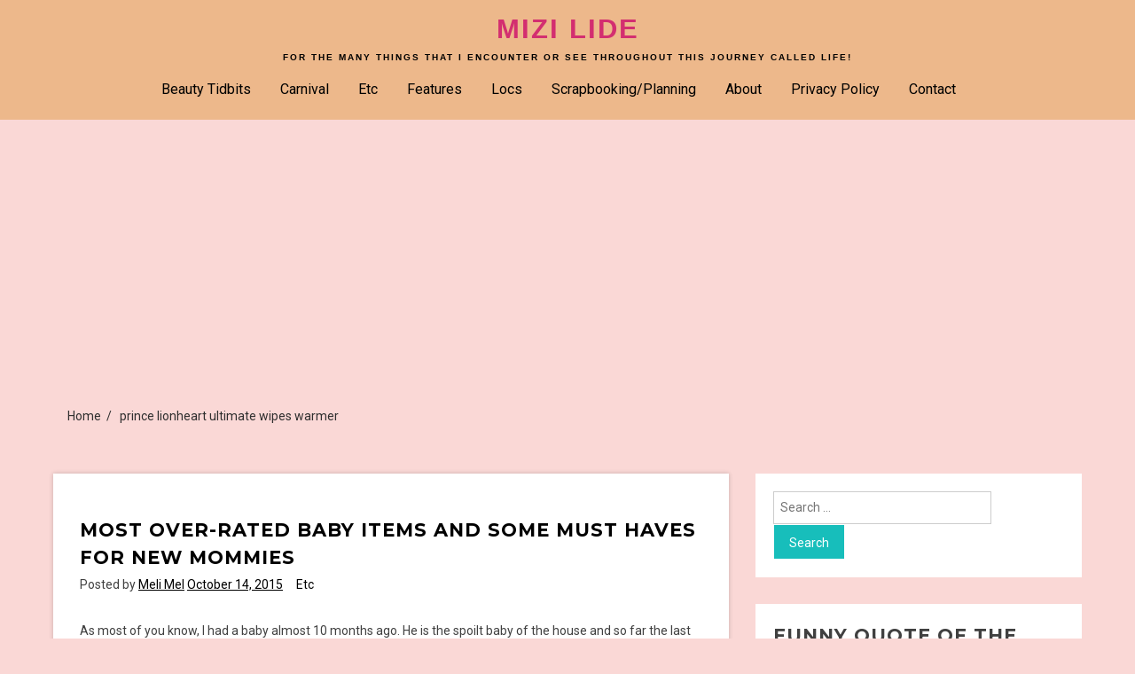

--- FILE ---
content_type: text/html; charset=UTF-8
request_url: https://mizilide.com/tag/prince-lionheart-ultimate-wipes-warmer/
body_size: 12993
content:
<!doctype html>
<html lang="en-US">
<head>
	<meta charset="UTF-8">
	<meta name="viewport" content="width=device-width, initial-scale=1">
	<link rel="profile" href="https://gmpg.org/xfn/11">

	<title>prince lionheart ultimate wipes warmer &#8211; Mizi Lide</title>
<meta name='robots' content='max-image-preview:large' />

<!-- Open Graph Meta Tags generated by Blog2Social 741 - https://www.blog2social.com -->
<meta property="og:title" content="Mizi Lide"/>
<meta property="og:description" content="For the many things that I encounter or see throughout this journey called life!"/>
<meta property="og:url" content="https://mizilide.com/tag/prince-lionheart-ultimate-wipes-warmer/"/>
<meta property="og:image" content="https://mizilide.files.wordpress.com/2015/10/wpid-wp-14447835421301.jpg?w=592"/>
<meta property="og:type" content="article"/>
<meta property="og:article:published_time" content="2015-10-14 18:13:47"/>
<meta property="og:article:modified_time" content="2015-10-14 18:13:47"/>
<meta property="og:article:tag" content="4moms"/>
<meta property="og:article:tag" content="baby brezza"/>
<meta property="og:article:tag" content="baby keuring"/>
<meta property="og:article:tag" content="diaper pails"/>
<meta property="og:article:tag" content="enfamil ready to feed bottles"/>
<meta property="og:article:tag" content="mama-roo"/>
<meta property="og:article:tag" content="munchkin arm &amp; hammer diaper pail"/>
<meta property="og:article:tag" content="prince lionheart ultimate wipes warmer"/>
<meta property="og:article:tag" content="Summer Infant Contoured Changing Pad"/>
<!-- Open Graph Meta Tags generated by Blog2Social 741 - https://www.blog2social.com -->

<!-- Twitter Card generated by Blog2Social 741 - https://www.blog2social.com -->
<meta name="twitter:card" content="summary">
<meta name="twitter:title" content="Mizi Lide"/>
<meta name="twitter:description" content="For the many things that I encounter or see throughout this journey called life!"/>
<meta name="twitter:image" content="https://mizilide.files.wordpress.com/2015/10/wpid-wp-14447835421301.jpg?w=592"/>
<!-- Twitter Card generated by Blog2Social 741 - https://www.blog2social.com -->
<link rel='dns-prefetch' href='//www.googletagmanager.com' />
<link rel='dns-prefetch' href='//netdna.bootstrapcdn.com' />
<link rel='dns-prefetch' href='//fonts.googleapis.com' />
<link rel='dns-prefetch' href='//pagead2.googlesyndication.com' />
<link rel="alternate" type="application/rss+xml" title="Mizi Lide &raquo; Feed" href="https://mizilide.com/feed/" />
<link rel="alternate" type="application/rss+xml" title="Mizi Lide &raquo; Comments Feed" href="https://mizilide.com/comments/feed/" />
<link rel="alternate" type="application/rss+xml" title="Mizi Lide &raquo; prince lionheart ultimate wipes warmer Tag Feed" href="https://mizilide.com/tag/prince-lionheart-ultimate-wipes-warmer/feed/" />
<script>
window._wpemojiSettings = {"baseUrl":"https:\/\/s.w.org\/images\/core\/emoji\/14.0.0\/72x72\/","ext":".png","svgUrl":"https:\/\/s.w.org\/images\/core\/emoji\/14.0.0\/svg\/","svgExt":".svg","source":{"concatemoji":"https:\/\/mizilide.com\/wp-includes\/js\/wp-emoji-release.min.js?ver=6.4.7"}};
/*! This file is auto-generated */
!function(i,n){var o,s,e;function c(e){try{var t={supportTests:e,timestamp:(new Date).valueOf()};sessionStorage.setItem(o,JSON.stringify(t))}catch(e){}}function p(e,t,n){e.clearRect(0,0,e.canvas.width,e.canvas.height),e.fillText(t,0,0);var t=new Uint32Array(e.getImageData(0,0,e.canvas.width,e.canvas.height).data),r=(e.clearRect(0,0,e.canvas.width,e.canvas.height),e.fillText(n,0,0),new Uint32Array(e.getImageData(0,0,e.canvas.width,e.canvas.height).data));return t.every(function(e,t){return e===r[t]})}function u(e,t,n){switch(t){case"flag":return n(e,"\ud83c\udff3\ufe0f\u200d\u26a7\ufe0f","\ud83c\udff3\ufe0f\u200b\u26a7\ufe0f")?!1:!n(e,"\ud83c\uddfa\ud83c\uddf3","\ud83c\uddfa\u200b\ud83c\uddf3")&&!n(e,"\ud83c\udff4\udb40\udc67\udb40\udc62\udb40\udc65\udb40\udc6e\udb40\udc67\udb40\udc7f","\ud83c\udff4\u200b\udb40\udc67\u200b\udb40\udc62\u200b\udb40\udc65\u200b\udb40\udc6e\u200b\udb40\udc67\u200b\udb40\udc7f");case"emoji":return!n(e,"\ud83e\udef1\ud83c\udffb\u200d\ud83e\udef2\ud83c\udfff","\ud83e\udef1\ud83c\udffb\u200b\ud83e\udef2\ud83c\udfff")}return!1}function f(e,t,n){var r="undefined"!=typeof WorkerGlobalScope&&self instanceof WorkerGlobalScope?new OffscreenCanvas(300,150):i.createElement("canvas"),a=r.getContext("2d",{willReadFrequently:!0}),o=(a.textBaseline="top",a.font="600 32px Arial",{});return e.forEach(function(e){o[e]=t(a,e,n)}),o}function t(e){var t=i.createElement("script");t.src=e,t.defer=!0,i.head.appendChild(t)}"undefined"!=typeof Promise&&(o="wpEmojiSettingsSupports",s=["flag","emoji"],n.supports={everything:!0,everythingExceptFlag:!0},e=new Promise(function(e){i.addEventListener("DOMContentLoaded",e,{once:!0})}),new Promise(function(t){var n=function(){try{var e=JSON.parse(sessionStorage.getItem(o));if("object"==typeof e&&"number"==typeof e.timestamp&&(new Date).valueOf()<e.timestamp+604800&&"object"==typeof e.supportTests)return e.supportTests}catch(e){}return null}();if(!n){if("undefined"!=typeof Worker&&"undefined"!=typeof OffscreenCanvas&&"undefined"!=typeof URL&&URL.createObjectURL&&"undefined"!=typeof Blob)try{var e="postMessage("+f.toString()+"("+[JSON.stringify(s),u.toString(),p.toString()].join(",")+"));",r=new Blob([e],{type:"text/javascript"}),a=new Worker(URL.createObjectURL(r),{name:"wpTestEmojiSupports"});return void(a.onmessage=function(e){c(n=e.data),a.terminate(),t(n)})}catch(e){}c(n=f(s,u,p))}t(n)}).then(function(e){for(var t in e)n.supports[t]=e[t],n.supports.everything=n.supports.everything&&n.supports[t],"flag"!==t&&(n.supports.everythingExceptFlag=n.supports.everythingExceptFlag&&n.supports[t]);n.supports.everythingExceptFlag=n.supports.everythingExceptFlag&&!n.supports.flag,n.DOMReady=!1,n.readyCallback=function(){n.DOMReady=!0}}).then(function(){return e}).then(function(){var e;n.supports.everything||(n.readyCallback(),(e=n.source||{}).concatemoji?t(e.concatemoji):e.wpemoji&&e.twemoji&&(t(e.twemoji),t(e.wpemoji)))}))}((window,document),window._wpemojiSettings);
</script>
<style id='wp-emoji-styles-inline-css'>

	img.wp-smiley, img.emoji {
		display: inline !important;
		border: none !important;
		box-shadow: none !important;
		height: 1em !important;
		width: 1em !important;
		margin: 0 0.07em !important;
		vertical-align: -0.1em !important;
		background: none !important;
		padding: 0 !important;
	}
</style>
<link rel='stylesheet' id='wp-block-library-css' href='https://mizilide.com/wp-includes/css/dist/block-library/style.min.css?ver=6.4.7' media='all' />
<style id='classic-theme-styles-inline-css'>
/*! This file is auto-generated */
.wp-block-button__link{color:#fff;background-color:#32373c;border-radius:9999px;box-shadow:none;text-decoration:none;padding:calc(.667em + 2px) calc(1.333em + 2px);font-size:1.125em}.wp-block-file__button{background:#32373c;color:#fff;text-decoration:none}
</style>
<style id='global-styles-inline-css'>
body{--wp--preset--color--black: #000000;--wp--preset--color--cyan-bluish-gray: #abb8c3;--wp--preset--color--white: #ffffff;--wp--preset--color--pale-pink: #f78da7;--wp--preset--color--vivid-red: #cf2e2e;--wp--preset--color--luminous-vivid-orange: #ff6900;--wp--preset--color--luminous-vivid-amber: #fcb900;--wp--preset--color--light-green-cyan: #7bdcb5;--wp--preset--color--vivid-green-cyan: #00d084;--wp--preset--color--pale-cyan-blue: #8ed1fc;--wp--preset--color--vivid-cyan-blue: #0693e3;--wp--preset--color--vivid-purple: #9b51e0;--wp--preset--gradient--vivid-cyan-blue-to-vivid-purple: linear-gradient(135deg,rgba(6,147,227,1) 0%,rgb(155,81,224) 100%);--wp--preset--gradient--light-green-cyan-to-vivid-green-cyan: linear-gradient(135deg,rgb(122,220,180) 0%,rgb(0,208,130) 100%);--wp--preset--gradient--luminous-vivid-amber-to-luminous-vivid-orange: linear-gradient(135deg,rgba(252,185,0,1) 0%,rgba(255,105,0,1) 100%);--wp--preset--gradient--luminous-vivid-orange-to-vivid-red: linear-gradient(135deg,rgba(255,105,0,1) 0%,rgb(207,46,46) 100%);--wp--preset--gradient--very-light-gray-to-cyan-bluish-gray: linear-gradient(135deg,rgb(238,238,238) 0%,rgb(169,184,195) 100%);--wp--preset--gradient--cool-to-warm-spectrum: linear-gradient(135deg,rgb(74,234,220) 0%,rgb(151,120,209) 20%,rgb(207,42,186) 40%,rgb(238,44,130) 60%,rgb(251,105,98) 80%,rgb(254,248,76) 100%);--wp--preset--gradient--blush-light-purple: linear-gradient(135deg,rgb(255,206,236) 0%,rgb(152,150,240) 100%);--wp--preset--gradient--blush-bordeaux: linear-gradient(135deg,rgb(254,205,165) 0%,rgb(254,45,45) 50%,rgb(107,0,62) 100%);--wp--preset--gradient--luminous-dusk: linear-gradient(135deg,rgb(255,203,112) 0%,rgb(199,81,192) 50%,rgb(65,88,208) 100%);--wp--preset--gradient--pale-ocean: linear-gradient(135deg,rgb(255,245,203) 0%,rgb(182,227,212) 50%,rgb(51,167,181) 100%);--wp--preset--gradient--electric-grass: linear-gradient(135deg,rgb(202,248,128) 0%,rgb(113,206,126) 100%);--wp--preset--gradient--midnight: linear-gradient(135deg,rgb(2,3,129) 0%,rgb(40,116,252) 100%);--wp--preset--font-size--small: 13px;--wp--preset--font-size--medium: 20px;--wp--preset--font-size--large: 36px;--wp--preset--font-size--x-large: 42px;--wp--preset--spacing--20: 0.44rem;--wp--preset--spacing--30: 0.67rem;--wp--preset--spacing--40: 1rem;--wp--preset--spacing--50: 1.5rem;--wp--preset--spacing--60: 2.25rem;--wp--preset--spacing--70: 3.38rem;--wp--preset--spacing--80: 5.06rem;--wp--preset--shadow--natural: 6px 6px 9px rgba(0, 0, 0, 0.2);--wp--preset--shadow--deep: 12px 12px 50px rgba(0, 0, 0, 0.4);--wp--preset--shadow--sharp: 6px 6px 0px rgba(0, 0, 0, 0.2);--wp--preset--shadow--outlined: 6px 6px 0px -3px rgba(255, 255, 255, 1), 6px 6px rgba(0, 0, 0, 1);--wp--preset--shadow--crisp: 6px 6px 0px rgba(0, 0, 0, 1);}:where(.is-layout-flex){gap: 0.5em;}:where(.is-layout-grid){gap: 0.5em;}body .is-layout-flow > .alignleft{float: left;margin-inline-start: 0;margin-inline-end: 2em;}body .is-layout-flow > .alignright{float: right;margin-inline-start: 2em;margin-inline-end: 0;}body .is-layout-flow > .aligncenter{margin-left: auto !important;margin-right: auto !important;}body .is-layout-constrained > .alignleft{float: left;margin-inline-start: 0;margin-inline-end: 2em;}body .is-layout-constrained > .alignright{float: right;margin-inline-start: 2em;margin-inline-end: 0;}body .is-layout-constrained > .aligncenter{margin-left: auto !important;margin-right: auto !important;}body .is-layout-constrained > :where(:not(.alignleft):not(.alignright):not(.alignfull)){max-width: var(--wp--style--global--content-size);margin-left: auto !important;margin-right: auto !important;}body .is-layout-constrained > .alignwide{max-width: var(--wp--style--global--wide-size);}body .is-layout-flex{display: flex;}body .is-layout-flex{flex-wrap: wrap;align-items: center;}body .is-layout-flex > *{margin: 0;}body .is-layout-grid{display: grid;}body .is-layout-grid > *{margin: 0;}:where(.wp-block-columns.is-layout-flex){gap: 2em;}:where(.wp-block-columns.is-layout-grid){gap: 2em;}:where(.wp-block-post-template.is-layout-flex){gap: 1.25em;}:where(.wp-block-post-template.is-layout-grid){gap: 1.25em;}.has-black-color{color: var(--wp--preset--color--black) !important;}.has-cyan-bluish-gray-color{color: var(--wp--preset--color--cyan-bluish-gray) !important;}.has-white-color{color: var(--wp--preset--color--white) !important;}.has-pale-pink-color{color: var(--wp--preset--color--pale-pink) !important;}.has-vivid-red-color{color: var(--wp--preset--color--vivid-red) !important;}.has-luminous-vivid-orange-color{color: var(--wp--preset--color--luminous-vivid-orange) !important;}.has-luminous-vivid-amber-color{color: var(--wp--preset--color--luminous-vivid-amber) !important;}.has-light-green-cyan-color{color: var(--wp--preset--color--light-green-cyan) !important;}.has-vivid-green-cyan-color{color: var(--wp--preset--color--vivid-green-cyan) !important;}.has-pale-cyan-blue-color{color: var(--wp--preset--color--pale-cyan-blue) !important;}.has-vivid-cyan-blue-color{color: var(--wp--preset--color--vivid-cyan-blue) !important;}.has-vivid-purple-color{color: var(--wp--preset--color--vivid-purple) !important;}.has-black-background-color{background-color: var(--wp--preset--color--black) !important;}.has-cyan-bluish-gray-background-color{background-color: var(--wp--preset--color--cyan-bluish-gray) !important;}.has-white-background-color{background-color: var(--wp--preset--color--white) !important;}.has-pale-pink-background-color{background-color: var(--wp--preset--color--pale-pink) !important;}.has-vivid-red-background-color{background-color: var(--wp--preset--color--vivid-red) !important;}.has-luminous-vivid-orange-background-color{background-color: var(--wp--preset--color--luminous-vivid-orange) !important;}.has-luminous-vivid-amber-background-color{background-color: var(--wp--preset--color--luminous-vivid-amber) !important;}.has-light-green-cyan-background-color{background-color: var(--wp--preset--color--light-green-cyan) !important;}.has-vivid-green-cyan-background-color{background-color: var(--wp--preset--color--vivid-green-cyan) !important;}.has-pale-cyan-blue-background-color{background-color: var(--wp--preset--color--pale-cyan-blue) !important;}.has-vivid-cyan-blue-background-color{background-color: var(--wp--preset--color--vivid-cyan-blue) !important;}.has-vivid-purple-background-color{background-color: var(--wp--preset--color--vivid-purple) !important;}.has-black-border-color{border-color: var(--wp--preset--color--black) !important;}.has-cyan-bluish-gray-border-color{border-color: var(--wp--preset--color--cyan-bluish-gray) !important;}.has-white-border-color{border-color: var(--wp--preset--color--white) !important;}.has-pale-pink-border-color{border-color: var(--wp--preset--color--pale-pink) !important;}.has-vivid-red-border-color{border-color: var(--wp--preset--color--vivid-red) !important;}.has-luminous-vivid-orange-border-color{border-color: var(--wp--preset--color--luminous-vivid-orange) !important;}.has-luminous-vivid-amber-border-color{border-color: var(--wp--preset--color--luminous-vivid-amber) !important;}.has-light-green-cyan-border-color{border-color: var(--wp--preset--color--light-green-cyan) !important;}.has-vivid-green-cyan-border-color{border-color: var(--wp--preset--color--vivid-green-cyan) !important;}.has-pale-cyan-blue-border-color{border-color: var(--wp--preset--color--pale-cyan-blue) !important;}.has-vivid-cyan-blue-border-color{border-color: var(--wp--preset--color--vivid-cyan-blue) !important;}.has-vivid-purple-border-color{border-color: var(--wp--preset--color--vivid-purple) !important;}.has-vivid-cyan-blue-to-vivid-purple-gradient-background{background: var(--wp--preset--gradient--vivid-cyan-blue-to-vivid-purple) !important;}.has-light-green-cyan-to-vivid-green-cyan-gradient-background{background: var(--wp--preset--gradient--light-green-cyan-to-vivid-green-cyan) !important;}.has-luminous-vivid-amber-to-luminous-vivid-orange-gradient-background{background: var(--wp--preset--gradient--luminous-vivid-amber-to-luminous-vivid-orange) !important;}.has-luminous-vivid-orange-to-vivid-red-gradient-background{background: var(--wp--preset--gradient--luminous-vivid-orange-to-vivid-red) !important;}.has-very-light-gray-to-cyan-bluish-gray-gradient-background{background: var(--wp--preset--gradient--very-light-gray-to-cyan-bluish-gray) !important;}.has-cool-to-warm-spectrum-gradient-background{background: var(--wp--preset--gradient--cool-to-warm-spectrum) !important;}.has-blush-light-purple-gradient-background{background: var(--wp--preset--gradient--blush-light-purple) !important;}.has-blush-bordeaux-gradient-background{background: var(--wp--preset--gradient--blush-bordeaux) !important;}.has-luminous-dusk-gradient-background{background: var(--wp--preset--gradient--luminous-dusk) !important;}.has-pale-ocean-gradient-background{background: var(--wp--preset--gradient--pale-ocean) !important;}.has-electric-grass-gradient-background{background: var(--wp--preset--gradient--electric-grass) !important;}.has-midnight-gradient-background{background: var(--wp--preset--gradient--midnight) !important;}.has-small-font-size{font-size: var(--wp--preset--font-size--small) !important;}.has-medium-font-size{font-size: var(--wp--preset--font-size--medium) !important;}.has-large-font-size{font-size: var(--wp--preset--font-size--large) !important;}.has-x-large-font-size{font-size: var(--wp--preset--font-size--x-large) !important;}
.wp-block-navigation a:where(:not(.wp-element-button)){color: inherit;}
:where(.wp-block-post-template.is-layout-flex){gap: 1.25em;}:where(.wp-block-post-template.is-layout-grid){gap: 1.25em;}
:where(.wp-block-columns.is-layout-flex){gap: 2em;}:where(.wp-block-columns.is-layout-grid){gap: 2em;}
.wp-block-pullquote{font-size: 1.5em;line-height: 1.6;}
</style>
<link rel='stylesheet' id='email-subscribers-css' href='https://mizilide.com/wp-content/plugins/email-subscribers/lite/public/css/email-subscribers-public.css?ver=5.9.14' media='all' />
<link rel='stylesheet' id='finalTilesGallery_stylesheet-css' href='https://mizilide.com/wp-content/plugins/final-tiles-grid-gallery-lite-premium/scripts/ftg.css?ver=3.5.8' media='all' />
<link rel='stylesheet' id='fontawesome_stylesheet-css' href='//netdna.bootstrapcdn.com/font-awesome/4.7.0/css/font-awesome.css?ver=6.4.7' media='all' />
<link rel='stylesheet' id='gdpr-css' href='https://mizilide.com/wp-content/plugins/gdpr/dist/css/public.css?ver=2.1.2' media='all' />
<link rel='stylesheet' id='jhakkas-style-css' href='https://mizilide.com/wp-content/themes/jhakkas/style.css?ver=1.0.0' media='all' />
<link rel='stylesheet' id='fontawesome-css' href='https://mizilide.com/wp-content/themes/jhakkas/css/font-awesome/css/fontawesome-all-v5.3.1.min.css?ver=6.4.7' media='all' />
<link rel='stylesheet' id='jhakkas-fonts-css' href='https://fonts.googleapis.com/css2?family=Montserrat:ital,wght@0,400;0,600;0,700;1,400;1,600;1,700&#038;family=Roboto:ital,wght@0,400;0,700;1,400;1,700&#038;display=swap' media='all' />
<script src="https://mizilide.com/wp-includes/js/jquery/jquery.min.js?ver=3.7.1" id="jquery-core-js"></script>
<script src="https://mizilide.com/wp-includes/js/jquery/jquery-migrate.min.js?ver=3.4.1" id="jquery-migrate-js"></script>
<script id="gdpr-js-extra">
var GDPR = {"ajaxurl":"https:\/\/mizilide.com\/wp-admin\/admin-ajax.php","logouturl":"","i18n":{"aborting":"Aborting","logging_out":"You are being logged out.","continue":"Continue","cancel":"Cancel","ok":"OK","close_account":"Close your account?","close_account_warning":"Your account will be closed and all data will be permanently deleted and cannot be recovered. Are you sure?","are_you_sure":"Are you sure?","policy_disagree":"By disagreeing you will no longer have access to our site and will be logged out."},"is_user_logged_in":"","refresh":"1"};
</script>
<script src="https://mizilide.com/wp-content/plugins/gdpr/dist/js/public.js?ver=2.1.2" id="gdpr-js"></script>

<!-- Google Analytics snippet added by Site Kit -->
<script src="https://www.googletagmanager.com/gtag/js?id=G-QCZGG0Z028" id="google_gtagjs-js" async></script>
<script id="google_gtagjs-js-after">
window.dataLayer = window.dataLayer || [];function gtag(){dataLayer.push(arguments);}
gtag('set', 'linker', {"domains":["mizilide.com"]} );
gtag("js", new Date());
gtag("set", "developer_id.dZTNiMT", true);
gtag("config", "G-QCZGG0Z028");
</script>

<!-- End Google Analytics snippet added by Site Kit -->
<script id="wvw4671front.js7678-js-extra">
var wvw_local_data = {"add_url":"https:\/\/mizilide.com\/wp-admin\/post-new.php?post_type=event","ajaxurl":"https:\/\/mizilide.com\/wp-admin\/admin-ajax.php"};
</script>
<script src="https://mizilide.com/wp-content/plugins/wp-visitors-widget/modules/js/front.js?ver=6.4.7" id="wvw4671front.js7678-js"></script>
<link rel="https://api.w.org/" href="https://mizilide.com/wp-json/" /><link rel="alternate" type="application/json" href="https://mizilide.com/wp-json/wp/v2/tags/280" /><link rel="EditURI" type="application/rsd+xml" title="RSD" href="https://mizilide.com/xmlrpc.php?rsd" />
<meta name="generator" content="WordPress 6.4.7" />
<meta name="generator" content="Site Kit by Google 1.123.1" /><meta name="google-site-verification" content="gfUJ-aTuJZDlvW6s2VKjqe7tpD4H3XeKsk6RvBExLio" /><style type="text/css"></style>
<!-- Google AdSense meta tags added by Site Kit -->
<meta name="google-adsense-platform-account" content="ca-host-pub-2644536267352236">
<meta name="google-adsense-platform-domain" content="sitekit.withgoogle.com">
<!-- End Google AdSense meta tags added by Site Kit -->
		<style type="text/css">
					.site-title a,
			.site-description {
				color: #d32e70;
			}
		
					.bannerSection {
				background: url(https://mizilide.com/wp-content/themes/jhakkas/images/header.jpg) no-repeat center center;
				background-size: cover;
				background-position: 20% 90%;
			}
					</style>
		
<!-- Google AdSense snippet added by Site Kit -->
<script async src="https://pagead2.googlesyndication.com/pagead/js/adsbygoogle.js?client=ca-pub-2262086885582882&amp;host=ca-host-pub-2644536267352236" crossorigin="anonymous"></script>

<!-- End Google AdSense snippet added by Site Kit -->
<link rel="icon" href="https://mizilide.com/wp-content/uploads/2016/01/cropped-MELISSA_HUGGINS-e1452695193485-32x32.jpg" sizes="32x32" />
<link rel="icon" href="https://mizilide.com/wp-content/uploads/2016/01/cropped-MELISSA_HUGGINS-e1452695193485-192x192.jpg" sizes="192x192" />
<link rel="apple-touch-icon" href="https://mizilide.com/wp-content/uploads/2016/01/cropped-MELISSA_HUGGINS-e1452695193485-180x180.jpg" />
<meta name="msapplication-TileImage" content="https://mizilide.com/wp-content/uploads/2016/01/cropped-MELISSA_HUGGINS-e1452695193485-270x270.jpg" />
<meta data-pso-pv="1.2.1" data-pso-pt="archive" data-pso-th="ed50c1435adf8de98ad6a92d5e5cefc8"><script pagespeed_no_defer="" data-pso-version="20170403_083938">window.dynamicgoogletags={config:[]};dynamicgoogletags.config=["ca-pub-2262086885582882",null,[],null,null,null,null,null,null,null,null,null,0.001,"http://mizilide.com"];(function(){var h=this,l=function(a){var b=typeof a;if("object"==b)if(a){if(a instanceof Array)return"array";if(a instanceof Object)return b;var c=Object.prototype.toString.call(a);if("[object Window]"==c)return"object";if("[object Array]"==c||"number"==typeof a.length&&"undefined"!=typeof a.splice&&"undefined"!=typeof a.propertyIsEnumerable&&!a.propertyIsEnumerable("splice"))return"array";if("[object Function]"==c||"undefined"!=typeof a.call&&"undefined"!=typeof a.propertyIsEnumerable&&!a.propertyIsEnumerable("call"))return"function"}else return"null";
else if("function"==b&&"undefined"==typeof a.call)return"object";return b};var m=String.prototype.trim?function(a){return a.trim()}:function(a){return a.replace(/^[\s\xa0]+|[\s\xa0]+$/g,"")},p=function(a,b){return a<b?-1:a>b?1:0};var aa=Array.prototype.forEach?function(a,b,c){Array.prototype.forEach.call(a,b,c)}:function(a,b,c){for(var d=a.length,f="string"==typeof a?a.split(""):a,e=0;e<d;e++)e in f&&b.call(c,f[e],e,a)};var q=function(a){q[" "](a);return a};q[" "]=function(){};var ca=function(a,b){var c=ba;Object.prototype.hasOwnProperty.call(c,a)||(c[a]=b(a))};var r;a:{var t=h.navigator;if(t){var u=t.userAgent;if(u){r=u;break a}}r=""};var da=-1!=r.indexOf("Opera"),v=-1!=r.indexOf("Trident")||-1!=r.indexOf("MSIE"),ea=-1!=r.indexOf("Edge"),w=-1!=r.indexOf("Gecko")&&!(-1!=r.toLowerCase().indexOf("webkit")&&-1==r.indexOf("Edge"))&&!(-1!=r.indexOf("Trident")||-1!=r.indexOf("MSIE"))&&-1==r.indexOf("Edge"),fa=-1!=r.toLowerCase().indexOf("webkit")&&-1==r.indexOf("Edge"),x=function(){var a=h.document;return a?a.documentMode:void 0},y;
a:{var z="",A=function(){var a=r;if(w)return/rv\:([^\);]+)(\)|;)/.exec(a);if(ea)return/Edge\/([\d\.]+)/.exec(a);if(v)return/\b(?:MSIE|rv)[: ]([^\);]+)(\)|;)/.exec(a);if(fa)return/WebKit\/(\S+)/.exec(a);if(da)return/(?:Version)[ \/]?(\S+)/.exec(a)}();A&&(z=A?A[1]:"");if(v){var B=x();if(null!=B&&B>parseFloat(z)){y=String(B);break a}}y=z}
var C=y,ba={},D=function(a){ca(a,function(){for(var b=0,c=m(String(C)).split("."),d=m(String(a)).split("."),f=Math.max(c.length,d.length),e=0;0==b&&e<f;e++){var g=c[e]||"",k=d[e]||"";do{g=/(\d*)(\D*)(.*)/.exec(g)||["","","",""];k=/(\d*)(\D*)(.*)/.exec(k)||["","","",""];if(0==g[0].length&&0==k[0].length)break;b=p(0==g[1].length?0:parseInt(g[1],10),0==k[1].length?0:parseInt(k[1],10))||p(0==g[2].length,0==k[2].length)||p(g[2],k[2]);g=g[3];k=k[3]}while(0==b)}return 0<=b})},E;var F=h.document;
E=F&&v?x()||("CSS1Compat"==F.compatMode?parseInt(C,10):5):void 0;var G=function(){},ga="function"==typeof Uint8Array,I=[],J=function(a,b){if(b<a.l){b+=a.j;var c=a.a[b];return c===I?a.a[b]=[]:c}c=a.f[b];return c===I?a.f[b]=[]:c},K=function(a){if(a.m)for(var b in a.m){var c=a.m[b];if("array"==l(c))for(var d=0;d<c.length;d++)c[d]&&K(c[d]);else c&&K(c)}};G.prototype.toString=function(){K(this);return this.a.toString()};var L=function(a,b){this.events=[];this.D=b||h;var c=null;b&&(b.google_js_reporting_queue=b.google_js_reporting_queue||[],this.events=b.google_js_reporting_queue,c=b.google_measure_js_timing);this.o=null!=c?c:Math.random()<a};L.prototype.disable=function(){aa(this.events,this.A,this);this.events.length=0;this.o=!1};L.prototype.A=function(a){var b=this.D.performance;a&&b&&b.clearMarks&&(b.clearMarks("goog_"+a.uniqueId+"_start"),b.clearMarks("goog_"+a.uniqueId+"_end"))};var ha=function(){var a=!1;try{var b=Object.defineProperty({},"passive",{get:function(){a=!0}});h.addEventListener("test",null,b)}catch(c){}return a}();var N=function(){var a=M;try{var b;if(b=!!a&&null!=a.location.href)a:{try{q(a.foo);b=!0;break a}catch(c){}b=!1}return b}catch(c){return!1}},O=function(a,b){for(var c in a)Object.prototype.hasOwnProperty.call(a,c)&&b.call(void 0,a[c],c,a)};var P=function(a,b,c,d,f){this.s=c||4E3;this.b=a||"&";this.v=b||",$";this.g=void 0!==d?d:"trn";this.J=f||null;this.u=!1;this.i={};this.F=0;this.c=[]},ja=function(a,b,c,d){b=b+"//"+c+d;var f=ia(a)-d.length-0;if(0>f)return"";a.c.sort(function(a,b){return a-b});d=null;c="";for(var e=0;e<a.c.length;e++)for(var g=a.c[e],k=a.i[g],H=0;H<k.length;H++){if(!f){d=null==d?g:d;break}var n=Q(k[H],a.b,a.v);if(n){n=c+n;if(f>=n.length){f-=n.length;b+=n;c=a.b;break}else a.u&&(c=f,n[c-1]==a.b&&--c,b+=n.substr(0,c),
c=a.b,f=0);d=null==d?g:d}}e="";a.g&&null!=d&&(e=c+a.g+"="+(a.J||d));return b+e+""},ia=function(a){if(!a.g)return a.s;var b=1,c;for(c in a.i)b=c.length>b?c.length:b;return a.s-a.g.length-b-a.b.length-1},Q=function(a,b,c,d,f){var e=[];O(a,function(a,k){(a=R(a,b,c,d,f))&&e.push(k+"="+a)});return e.join(b)},R=function(a,b,c,d,f){if(null==a)return"";b=b||"&";c=c||",$";"string"==typeof c&&(c=c.split(""));if(a instanceof Array){if(d=d||0,d<c.length){for(var e=[],g=0;g<a.length;g++)e.push(R(a[g],b,c,d+1,
f));return e.join(c[d])}}else if("object"==typeof a)return f=f||0,2>f?encodeURIComponent(Q(a,b,c,d,f+1)):"...";return encodeURIComponent(String(a))};var ma=function(a,b){var c=ka;if(c.I<(b||c.B))try{var d;a instanceof P?d=a:(d=new P,O(a,function(a,b){var c=d,e=c.F++,f={};f[b]=a;a=[f];c.c.push(e);c.i[e]=a}));var f=ja(d,c.H,c.C,c.G+"pso_unknown&");f&&la(f)}catch(e){}},la=function(a){h.google_image_requests||(h.google_image_requests=[]);var b=h.document.createElement("img");b.src=a;h.google_image_requests.push(b)};var S;if(!(S=!w&&!v)){var T;if(T=v)T=9<=Number(E);S=T}S||w&&D("1.9.1");v&&D("9");var na=document,oa=window;var pa=!!window.google_async_iframe_id,M=pa&&window.parent||window;var ka,U;if(pa&&!N()){var V="."+na.domain;try{for(;2<V.split(".").length&&!N();)na.domain=V=V.substr(V.indexOf(".")+1),M=window.parent}catch(a){}N()||(M=window)}U=M;var W=new L(1,U);ka=new function(){this.H="http:"===oa.location.protocol?"http:":"https:";this.C="pagead2.googlesyndication.com";this.G="/pagead/gen_204?id=";this.B=.01;this.I=Math.random()};
if("complete"==U.document.readyState)U.google_measure_js_timing||W.disable();else if(W.o){var qa=function(){U.google_measure_js_timing||W.disable()};U.addEventListener?U.addEventListener("load",qa,ha?void 0:!1):U.attachEvent&&U.attachEvent("onload",qa)};var ra=function(){this.document=document},X=function(a,b,c){a=a.document.getElementsByTagName(b);for(b=0;b<a.length;++b)if(a[b].hasAttribute(c))return a[b].getAttribute(c);return null};var sa=function(){var a=window;return a.dynamicgoogletags=a.dynamicgoogletags||{}};var Y=function(a){var b=a;a=ta;this.m=null;b||(b=[]);this.j=-1;this.a=b;a:{if(this.a.length){var b=this.a.length-1,c=this.a[b];if(c&&"object"==typeof c&&"array"!=l(c)&&!(ga&&c instanceof Uint8Array)){this.l=b-this.j;this.f=c;break a}}this.l=Number.MAX_VALUE}if(a)for(b=0;b<a.length;b++)c=a[b],c<this.l?(c+=this.j,this.a[c]=this.a[c]||I):this.f[c]=this.f[c]||I};
(function(){function a(){}a.prototype=G.prototype;Y.L=G.prototype;Y.prototype=new a;Y.K=function(a,c,d){for(var b=Array(arguments.length-2),e=2;e<arguments.length;e++)b[e-2]=arguments[e];return G.prototype[c].apply(a,b)}})();var ta=[3];var ua=function(){var a=sa().config;if(a){var b=new ra,a=new Y(a),c;c=J(a,13);if(c=null==c?c:+c){var d={};d.wpc=J(a,1);d.sv=X(b,"script","data-pso-version");d.tn=X(b,"meta","data-pso-pt");d.th=X(b,"meta","data-pso-th");d.w=0<window.innerWidth?window.innerWidth:null;d.h=0<window.innerHeight?window.innerHeight:null;ma(d,c)}}sa().loaded=!0};var Z=window;Z.addEventListener?Z.addEventListener("load",ua,!1):Z.attachEvent&&Z.attachEvent("onload",ua);})();
</script></head>

<body class="archive tag tag-prince-lionheart-ultimate-wipes-warmer tag-280 hfeed">
<div id="page" class="site">
	<a class="skip-link screen-reader-text" href="#primary">Skip to content</a>
		

	<header id="mainHeader" class="site-header">
		<div class="mainNavbar">
            <div class="logo-area">                <span class="site-title"><a href="https://mizilide.com/" rel="home">Mizi Lide</a></span>
                <div class="site-description"><a href="https://mizilide.com/" rel="home">For the many things that I encounter or see throughout this journey called life!</a></div>
            </div>

			<nav id="site-navigation" class="main-navigation">
			<button class="menu-toggle" aria-controls="primary-menu" aria-expanded="false">
			<span class="screen-reader-text">Primary Menu</span><i class="fa fa-plus"></i>
			</button>
			<div class="menu-menu-1-container"><ul id="primary-menu" class="menu"><li id="menu-item-1555" class="menu-item menu-item-type-taxonomy menu-item-object-category menu-item-1555"><a href="https://mizilide.com/category/beauty-tidbits/">Beauty Tidbits<i class="fa fa-angle-down"></i></a></li>
<li id="menu-item-1557" class="menu-item menu-item-type-taxonomy menu-item-object-category menu-item-1557"><a href="https://mizilide.com/category/carnival/">Carnival<i class="fa fa-angle-down"></i></a></li>
<li id="menu-item-1554" class="menu-item menu-item-type-taxonomy menu-item-object-category menu-item-1554"><a href="https://mizilide.com/category/etc/">Etc<i class="fa fa-angle-down"></i></a></li>
<li id="menu-item-1558" class="menu-item menu-item-type-taxonomy menu-item-object-category menu-item-1558"><a href="https://mizilide.com/category/features/">Features<i class="fa fa-angle-down"></i></a></li>
<li id="menu-item-970" class="menu-item menu-item-type-taxonomy menu-item-object-category menu-item-970"><a href="https://mizilide.com/category/locs-2/">Locs<i class="fa fa-angle-down"></i></a></li>
<li id="menu-item-971" class="menu-item menu-item-type-taxonomy menu-item-object-category menu-item-971"><a href="https://mizilide.com/category/scrapbooking-2/">Scrapbooking/Planning<i class="fa fa-angle-down"></i></a></li>
<li id="menu-item-1570" class="menu-item menu-item-type-post_type menu-item-object-page menu-item-1570"><a href="https://mizilide.com/about/">About<i class="fa fa-angle-down"></i></a></li>
<li id="menu-item-3978" class="menu-item menu-item-type-post_type menu-item-object-page menu-item-3978"><a href="https://mizilide.com/privacy-policy/">Privacy Policy<i class="fa fa-angle-down"></i></a></li>
<li id="menu-item-3979" class="menu-item menu-item-type-post_type menu-item-object-page menu-item-3979"><a href="https://mizilide.com/contact/">Contact<i class="fa fa-angle-down"></i></a></li>
</ul></div>		</nav><!-- #site-navigation -->
			
	</header><!-- #masthead -->

	<div class="content">
		
				<div class="breadcrumbs">
					 
         <nav role="navigation" aria-label="Breadcrumbs" class="breadcrumb-trail breadcrumbs" itemprop="breadcrumb"><ol class="trail-items breadcrumb bg-transparent d-flex justify-content-center" itemscope itemtype="http://schema.org/BreadcrumbList"><meta name="numberOfItems" content="2" /><meta name="itemListOrder" content="Ascending" /><li itemprop="itemListElement" itemscope itemtype="http://schema.org/ListItem" class="trail-item breadcrumb-item trail-begin"><a href="https://mizilide.com/" rel="home" itemprop="item"><span itemprop="name">Home</span></a><meta itemprop="position" content="1" /></li><li itemprop="itemListElement" itemscope itemtype="http://schema.org/ListItem" class="trail-item breadcrumb-item trail-end"><a href="https://mizilide.com/tag/prince-lionheart-ultimate-wipes-warmer/" itemprop="item"><span itemprop="name">prince lionheart ultimate wipes warmer</span></a><meta itemprop="position" content="2" /></li></ol></nav>         
				</div>
				

	<main id="primary" class="site-main">
		<div class="contentSection">
					
<article id="post-1301" class="post-1301 post type-post status-publish format-standard hentry category-etc tag-4moms tag-baby-brezza tag-baby-keuring tag-diaper-pails tag-enfamil-ready-to-feed-bottles tag-mama-roo tag-munchkin-arm-hammer-diaper-pail tag-prince-lionheart-ultimate-wipes-warmer tag-summer-infant-contoured-changing-pad">

	<div class="imgArea">

			</div>

	<header class="entry-header">
		<h2 class="entry-title"><a href="https://mizilide.com/most-over-rated-baby-items-and-some-must-haves-for-new-mommies/" rel="bookmark">Most Over-rated Baby Items and some must haves for new mommies</a></h2>			<div class="entry-meta">
				<span class="byline"> Posted by <span class="author vcard"><a class="url fn n" href="https://mizilide.com/author/montrope_huggins/">Meli Mel</a></span></span>  <span class="posted-on"><a href="https://mizilide.com/most-over-rated-baby-items-and-some-must-haves-for-new-mommies/" rel="bookmark"><time class="entry-date published updated" datetime="2015-10-14T18:13:47-04:00">October 14, 2015</time></a></span><span class="cat-ats"><a href="https://mizilide.com/category/etc/" rel="category tag">Etc</a></span>			</div><!-- .entry-meta -->
			</header><!-- .entry-header -->
	<div class="entry-content">
		<p>As most of you know, I had a baby almost 10 months ago. He is the spoilt baby of the house and so far the last grandbaby and my last child. I am fortunate that this time around, to be financially stable to buy whatever I felt looked cool and he would need. Boy was [&hellip;]</p>
<br><a class="more-link theme-button" href="https://mizilide.com/most-over-rated-baby-items-and-some-must-haves-for-new-mommies/">Continue.. <span class="screen-reader-text">Most Over-rated Baby Items and some must haves for new mommies</span></a>	</div><!-- .entry-content -->
</article><!-- #post-1301 -->
			<div class="pagination-wrap">
							</div>
					</div>
		
<aside id="secondary" class="widget-area sidebar">
	<section id="search-2" class="widget widget_search"><form role="search" method="get" class="search-form" action="https://mizilide.com/">
				<label>
					<span class="screen-reader-text">Search for:</span>
					<input type="search" class="search-field" placeholder="Search &hellip;" value="" name="s" />
				</label>
				<input type="submit" class="search-submit" value="Search" />
			</form></section><section id="foo_widget-4" class="widget widget_foo_widget"><h2 class="widget-title">Funny Quote of the Day</h2><script type="text/javascript" src="https://www.brainyquote.com/link/quotefu.js?iwp=1"></script><small><i><a rel="nofollow" href="https://www.brainyquote.com/quotes_of_the_day.html?utm_source=wordpress_onsite&utm_medium=feeds&utm_campaign=quotefu" target="_blank">more Quotes</a></i></small></section><section id="categories-2" class="widget widget_categories"><h2 class="widget-title">Categories</h2>
			<ul>
					<li class="cat-item cat-item-2"><a href="https://mizilide.com/category/beauty-tidbits/">Beauty Tidbits</a>
</li>
	<li class="cat-item cat-item-3"><a href="https://mizilide.com/category/carnival/">Carnival</a>
</li>
	<li class="cat-item cat-item-1"><a href="https://mizilide.com/category/etc/">Etc</a>
</li>
	<li class="cat-item cat-item-4"><a href="https://mizilide.com/category/features/">Features</a>
</li>
	<li class="cat-item cat-item-5"><a href="https://mizilide.com/category/locs-2/">Locs</a>
</li>
	<li class="cat-item cat-item-578"><a href="https://mizilide.com/category/home-diy/">Projects</a>
</li>
	<li class="cat-item cat-item-6"><a href="https://mizilide.com/category/scrapbooking-2/">Scrapbooking</a>
</li>
	<li class="cat-item cat-item-7"><a href="https://mizilide.com/category/sickle-cell/">Sickle Cell</a>
</li>
			</ul>

			</section><section id="archives-2" class="widget widget_archive"><h2 class="widget-title">Archives</h2>		<label class="screen-reader-text" for="archives-dropdown-2">Archives</label>
		<select id="archives-dropdown-2" name="archive-dropdown">
			
			<option value="">Select Month</option>
				<option value='https://mizilide.com/2024/07/'> July 2024 &nbsp;(8)</option>
	<option value='https://mizilide.com/2024/02/'> February 2024 &nbsp;(2)</option>
	<option value='https://mizilide.com/2024/01/'> January 2024 &nbsp;(4)</option>
	<option value='https://mizilide.com/2023/10/'> October 2023 &nbsp;(1)</option>
	<option value='https://mizilide.com/2023/09/'> September 2023 &nbsp;(1)</option>
	<option value='https://mizilide.com/2023/08/'> August 2023 &nbsp;(2)</option>
	<option value='https://mizilide.com/2023/07/'> July 2023 &nbsp;(9)</option>
	<option value='https://mizilide.com/2023/05/'> May 2023 &nbsp;(1)</option>
	<option value='https://mizilide.com/2023/04/'> April 2023 &nbsp;(4)</option>
	<option value='https://mizilide.com/2023/03/'> March 2023 &nbsp;(1)</option>
	<option value='https://mizilide.com/2023/02/'> February 2023 &nbsp;(2)</option>
	<option value='https://mizilide.com/2023/01/'> January 2023 &nbsp;(2)</option>
	<option value='https://mizilide.com/2022/12/'> December 2022 &nbsp;(1)</option>
	<option value='https://mizilide.com/2022/09/'> September 2022 &nbsp;(1)</option>
	<option value='https://mizilide.com/2022/08/'> August 2022 &nbsp;(1)</option>
	<option value='https://mizilide.com/2022/07/'> July 2022 &nbsp;(10)</option>
	<option value='https://mizilide.com/2022/06/'> June 2022 &nbsp;(4)</option>
	<option value='https://mizilide.com/2022/05/'> May 2022 &nbsp;(3)</option>
	<option value='https://mizilide.com/2022/04/'> April 2022 &nbsp;(1)</option>
	<option value='https://mizilide.com/2022/03/'> March 2022 &nbsp;(2)</option>
	<option value='https://mizilide.com/2022/02/'> February 2022 &nbsp;(2)</option>
	<option value='https://mizilide.com/2022/01/'> January 2022 &nbsp;(1)</option>
	<option value='https://mizilide.com/2021/07/'> July 2021 &nbsp;(2)</option>
	<option value='https://mizilide.com/2021/06/'> June 2021 &nbsp;(6)</option>
	<option value='https://mizilide.com/2021/01/'> January 2021 &nbsp;(2)</option>
	<option value='https://mizilide.com/2020/08/'> August 2020 &nbsp;(2)</option>
	<option value='https://mizilide.com/2020/04/'> April 2020 &nbsp;(1)</option>
	<option value='https://mizilide.com/2020/01/'> January 2020 &nbsp;(1)</option>
	<option value='https://mizilide.com/2019/10/'> October 2019 &nbsp;(1)</option>
	<option value='https://mizilide.com/2019/08/'> August 2019 &nbsp;(3)</option>
	<option value='https://mizilide.com/2019/07/'> July 2019 &nbsp;(5)</option>
	<option value='https://mizilide.com/2019/06/'> June 2019 &nbsp;(2)</option>
	<option value='https://mizilide.com/2019/05/'> May 2019 &nbsp;(3)</option>
	<option value='https://mizilide.com/2019/03/'> March 2019 &nbsp;(1)</option>
	<option value='https://mizilide.com/2019/02/'> February 2019 &nbsp;(8)</option>
	<option value='https://mizilide.com/2019/01/'> January 2019 &nbsp;(5)</option>
	<option value='https://mizilide.com/2018/12/'> December 2018 &nbsp;(7)</option>
	<option value='https://mizilide.com/2018/11/'> November 2018 &nbsp;(2)</option>
	<option value='https://mizilide.com/2018/10/'> October 2018 &nbsp;(3)</option>
	<option value='https://mizilide.com/2018/09/'> September 2018 &nbsp;(3)</option>
	<option value='https://mizilide.com/2018/08/'> August 2018 &nbsp;(4)</option>
	<option value='https://mizilide.com/2018/07/'> July 2018 &nbsp;(5)</option>
	<option value='https://mizilide.com/2018/06/'> June 2018 &nbsp;(6)</option>
	<option value='https://mizilide.com/2018/05/'> May 2018 &nbsp;(2)</option>
	<option value='https://mizilide.com/2018/04/'> April 2018 &nbsp;(3)</option>
	<option value='https://mizilide.com/2018/03/'> March 2018 &nbsp;(3)</option>
	<option value='https://mizilide.com/2018/02/'> February 2018 &nbsp;(6)</option>
	<option value='https://mizilide.com/2018/01/'> January 2018 &nbsp;(5)</option>
	<option value='https://mizilide.com/2017/12/'> December 2017 &nbsp;(2)</option>
	<option value='https://mizilide.com/2017/11/'> November 2017 &nbsp;(2)</option>
	<option value='https://mizilide.com/2017/10/'> October 2017 &nbsp;(2)</option>
	<option value='https://mizilide.com/2017/09/'> September 2017 &nbsp;(6)</option>
	<option value='https://mizilide.com/2017/08/'> August 2017 &nbsp;(2)</option>
	<option value='https://mizilide.com/2017/07/'> July 2017 &nbsp;(6)</option>
	<option value='https://mizilide.com/2017/06/'> June 2017 &nbsp;(5)</option>
	<option value='https://mizilide.com/2017/05/'> May 2017 &nbsp;(6)</option>
	<option value='https://mizilide.com/2017/04/'> April 2017 &nbsp;(8)</option>
	<option value='https://mizilide.com/2017/03/'> March 2017 &nbsp;(5)</option>
	<option value='https://mizilide.com/2017/02/'> February 2017 &nbsp;(8)</option>
	<option value='https://mizilide.com/2017/01/'> January 2017 &nbsp;(5)</option>
	<option value='https://mizilide.com/2016/12/'> December 2016 &nbsp;(2)</option>
	<option value='https://mizilide.com/2016/11/'> November 2016 &nbsp;(1)</option>
	<option value='https://mizilide.com/2016/10/'> October 2016 &nbsp;(4)</option>
	<option value='https://mizilide.com/2016/09/'> September 2016 &nbsp;(2)</option>
	<option value='https://mizilide.com/2016/08/'> August 2016 &nbsp;(6)</option>
	<option value='https://mizilide.com/2016/07/'> July 2016 &nbsp;(8)</option>
	<option value='https://mizilide.com/2016/06/'> June 2016 &nbsp;(9)</option>
	<option value='https://mizilide.com/2016/05/'> May 2016 &nbsp;(8)</option>
	<option value='https://mizilide.com/2016/04/'> April 2016 &nbsp;(11)</option>
	<option value='https://mizilide.com/2016/03/'> March 2016 &nbsp;(12)</option>
	<option value='https://mizilide.com/2016/02/'> February 2016 &nbsp;(9)</option>
	<option value='https://mizilide.com/2016/01/'> January 2016 &nbsp;(11)</option>
	<option value='https://mizilide.com/2015/12/'> December 2015 &nbsp;(3)</option>
	<option value='https://mizilide.com/2015/11/'> November 2015 &nbsp;(8)</option>
	<option value='https://mizilide.com/2015/10/'> October 2015 &nbsp;(8)</option>
	<option value='https://mizilide.com/2015/09/'> September 2015 &nbsp;(3)</option>
	<option value='https://mizilide.com/2015/08/'> August 2015 &nbsp;(3)</option>
	<option value='https://mizilide.com/2015/07/'> July 2015 &nbsp;(9)</option>
	<option value='https://mizilide.com/2015/06/'> June 2015 &nbsp;(2)</option>
	<option value='https://mizilide.com/2015/05/'> May 2015 &nbsp;(2)</option>
	<option value='https://mizilide.com/2015/04/'> April 2015 &nbsp;(2)</option>
	<option value='https://mizilide.com/2015/03/'> March 2015 &nbsp;(2)</option>
	<option value='https://mizilide.com/2015/02/'> February 2015 &nbsp;(2)</option>
	<option value='https://mizilide.com/2014/09/'> September 2014 &nbsp;(2)</option>
	<option value='https://mizilide.com/2014/07/'> July 2014 &nbsp;(1)</option>
	<option value='https://mizilide.com/2014/05/'> May 2014 &nbsp;(1)</option>
	<option value='https://mizilide.com/2014/04/'> April 2014 &nbsp;(3)</option>
	<option value='https://mizilide.com/2014/03/'> March 2014 &nbsp;(2)</option>
	<option value='https://mizilide.com/2013/12/'> December 2013 &nbsp;(1)</option>
	<option value='https://mizilide.com/2013/10/'> October 2013 &nbsp;(2)</option>
	<option value='https://mizilide.com/2013/09/'> September 2013 &nbsp;(1)</option>
	<option value='https://mizilide.com/2013/08/'> August 2013 &nbsp;(1)</option>
	<option value='https://mizilide.com/2013/07/'> July 2013 &nbsp;(1)</option>
	<option value='https://mizilide.com/2013/06/'> June 2013 &nbsp;(3)</option>
	<option value='https://mizilide.com/2013/05/'> May 2013 &nbsp;(1)</option>
	<option value='https://mizilide.com/2013/04/'> April 2013 &nbsp;(1)</option>
	<option value='https://mizilide.com/2013/03/'> March 2013 &nbsp;(2)</option>
	<option value='https://mizilide.com/2013/02/'> February 2013 &nbsp;(2)</option>
	<option value='https://mizilide.com/2013/01/'> January 2013 &nbsp;(1)</option>
	<option value='https://mizilide.com/2012/12/'> December 2012 &nbsp;(4)</option>
	<option value='https://mizilide.com/2012/11/'> November 2012 &nbsp;(7)</option>
	<option value='https://mizilide.com/2012/10/'> October 2012 &nbsp;(2)</option>
	<option value='https://mizilide.com/2012/09/'> September 2012 &nbsp;(7)</option>
	<option value='https://mizilide.com/2012/08/'> August 2012 &nbsp;(5)</option>
	<option value='https://mizilide.com/2012/07/'> July 2012 &nbsp;(4)</option>
	<option value='https://mizilide.com/2012/06/'> June 2012 &nbsp;(8)</option>
	<option value='https://mizilide.com/2012/05/'> May 2012 &nbsp;(10)</option>

		</select>

			<script>
(function() {
	var dropdown = document.getElementById( "archives-dropdown-2" );
	function onSelectChange() {
		if ( dropdown.options[ dropdown.selectedIndex ].value !== '' ) {
			document.location.href = this.options[ this.selectedIndex ].value;
		}
	}
	dropdown.onchange = onSelectChange;
})();
</script>
</section><section id="visitors_widget-4" class="widget widget_visitors_widget"><h2 class="widget-title">Visitors To Our Site</h2><input type="hidden" class="random_prefix_val" value="5987" /><input type="hidden" id="graph_info_5987" value='[["",""],["",8238],["",6635],["",5661],["",6608]]' />
			<style>
						.widget_type_1.visitor_widget{
							box-shadow: 0px 25px 46px 0 rgba(51, 59, 69, 0.15);
						}
						
			.widget_type_1{
				border:1px solid #e6eaee;
				border-radius: 4px;
				max-width:176px;
				background-color: #ffffff;
				position:relative;
			}
			.widget_type_1 .type_1_big{
				font-family: "Exo 2", sans-serif;
				  font-size: 42px;
				  font-weight: 300;
				  font-style: normal;
				  font-stretch: normal;
				  line-height: normal;
				  letter-spacing: normal;
				  text-align: center;
				  color: #354052;
				  margin-top:30px;
				margin-bottom: 5px;
			}
			.widget_type_1 .type_1_small{
				font-size: 11px;
				  font-weight: 600;
				  font-style: normal;
				  font-stretch: normal;
				  margin-bottom: 50px;
				  letter-spacing: 0.8px;
				  text-align: center;
				  color: #b7c0cd;
				  text-transform:uppercase;
			}
			.widget_type_1 .bottom_branding{
				position:absolute;
				bottom:0px;
				left:0px;
				right:0px;
				padding:5px;
				text-align:center;
			}
			</style>
			<div class="visitor_widget widget_type_1">
				<div class="type_1_big">4735515</div>
				<div class="type_1_small">Total Visitors</div>
				<div class="bottom_branding">				 
                    <a href="https://visitorplugin.com/">
                        <img src="https://mizilide.com/wp-content/plugins/wp-visitors-widget/modules/images/logo-dark-copy-2.png" width="80" />
                    </a> 			 
				</div>
			</div>
			</section></aside><!-- #secondary -->
	</main><!-- #main -->

</div><!-- .content -->
	<footer id="footerSection" class="site-footer">

	 

	<div class="site-info">
		<p class="copyright">
					<span>Mizi Lide</span> <span>&copy;&nbsp;</span><span class="copyright-year">2026</span>
					<span class="sep"> | </span>
		All rights reserved.	</p>
	 
	
	
	
	
	
	<p class="copyright">
			<a href="https://wordpress.org/">
				Proudly powered by WordPress			</a>. Theme by UnikForce IT Themes			
                  </p>
				  
				  
	</div><!-- .site-info -->

</footer><!-- #footerSection -->
</div><!-- #page -->

<div class="gdpr gdpr-overlay"></div>
<div class="gdpr gdpr-general-confirmation">
	<div class="gdpr-wrapper">
		<header>
			<div class="gdpr-box-title">
				<h3></h3>
				<span class="gdpr-close"></span>
			</div>
		</header>
		<div class="gdpr-content">
			<p></p>
		</div>
		<footer>
			<button class="gdpr-ok" data-callback="closeNotification">OK</button>
		</footer>
	</div>
</div>
<link rel='stylesheet' id='wvw7340boot-cont.css-css' href='https://mizilide.com/wp-content/plugins/wp-visitors-widget/modules/inc/assets/css/boot-cont.css?ver=6.4.7' media='all' />
<link rel='stylesheet' id='wvw2778front.css-css' href='https://mizilide.com/wp-content/plugins/wp-visitors-widget/modules/css/front.css?ver=6.4.7' media='all' />
<script id="email-subscribers-js-extra">
var es_data = {"messages":{"es_empty_email_notice":"Please enter email address","es_rate_limit_notice":"You need to wait for some time before subscribing again","es_single_optin_success_message":"Successfully Subscribed.","es_email_exists_notice":"Email Address already exists!","es_unexpected_error_notice":"Oops.. Unexpected error occurred.","es_invalid_email_notice":"Invalid email address","es_try_later_notice":"Please try after some time"},"es_ajax_url":"https:\/\/mizilide.com\/wp-admin\/admin-ajax.php"};
</script>
<script src="https://mizilide.com/wp-content/plugins/email-subscribers/lite/public/js/email-subscribers-public.js?ver=5.9.14" id="email-subscribers-js"></script>
<script src="https://mizilide.com/wp-content/plugins/final-tiles-grid-gallery-lite-premium/scripts/jquery.finalTilesGallery.js?ver=3.5.8" id="finalTilesGallery-js"></script>
<script src="https://mizilide.com/wp-content/themes/jhakkas/js/navigation.js?ver=1.0.0" id="jhakkas-navigation-js"></script>

</body>
</html>


--- FILE ---
content_type: text/html; charset=utf-8
request_url: https://www.google.com/recaptcha/api2/aframe
body_size: 266
content:
<!DOCTYPE HTML><html><head><meta http-equiv="content-type" content="text/html; charset=UTF-8"></head><body><script nonce="AJJ13iY77Z-dWt1b1VuaLQ">/** Anti-fraud and anti-abuse applications only. See google.com/recaptcha */ try{var clients={'sodar':'https://pagead2.googlesyndication.com/pagead/sodar?'};window.addEventListener("message",function(a){try{if(a.source===window.parent){var b=JSON.parse(a.data);var c=clients[b['id']];if(c){var d=document.createElement('img');d.src=c+b['params']+'&rc='+(localStorage.getItem("rc::a")?sessionStorage.getItem("rc::b"):"");window.document.body.appendChild(d);sessionStorage.setItem("rc::e",parseInt(sessionStorage.getItem("rc::e")||0)+1);localStorage.setItem("rc::h",'1768764787238');}}}catch(b){}});window.parent.postMessage("_grecaptcha_ready", "*");}catch(b){}</script></body></html>

--- FILE ---
content_type: text/css
request_url: https://mizilide.com/wp-content/themes/jhakkas/style.css?ver=1.0.0
body_size: 7835
content:
/*!
Theme Name: Jhakkas
Theme URI: https://wpfree.unikforce.com/jhakkas/
Author: UnikForce IT
Author URI: http://unikforce.com
Description: Jhakkas is a Beautiful Multipurpose and Elegant Responsive Theme. and It comes with very Easy and Power full Customization Options. Jhakkas is a fully seo optimized theme. Jhakkas supports any device like mobile, tablet & PC etc. You can use it for your business, portfolio, blog, school, fitness, Health, GYM, Magazine, News, Travels Agencies or any type of site. Its comes with amazing slider. It has a very easy admin option panel where you can change anything easily. You can also easily upload logo , favicon etc. This theme made by unikforce.com.
Version: 1.0.3
Tested up to: 5.8
Requires PHP: 5.6
License: GNU General Public License v2 or later
License URI: http://www.gnu.org/licenses/gpl-2.0.html
Text Domain: jhakkas
Tags: blog, news, photography, two-columns, right-sidebar, custom-background, custom-menu,custom-header,custom-logo, sticky-post, threaded-comments, translation-ready, featured-images, theme-options, flexible-header, full-width-template

This theme, like WordPress, is licensed under the GPL.

Jhakkas is based on Underscores https://underscores.me/, (C) 2012-2020 Automattic, Inc.
Underscores is distributed under the terms of the GNU GPL v2 or later.

Normalizing styles have been helped along thanks to the fine work of
Nicolas Gallagher and Jonathan Neal https://necolas.github.io/normalize.css/
*/


/*--------------------------------------------------------------
# Generic
--------------------------------------------------------------*/

/* Normalize
--------------------------------------------- */

/*! normalize.css v8.0.1 | MIT License | github.com/necolas/normalize.css */

/* Document
	 ========================================================================== */

/**
 * 1. Correct the line height in all browsers.
 * 2. Prevent adjustments of font size after orientation changes in iOS.
 */
html {
	line-height: 1.15;
	-webkit-text-size-adjust: 100%;
}

/* Sections
	 ========================================================================== */

/**
 * Remove the margin in all browsers.
 */
body {
	margin: 0;
}

/**
 * Render the `main` element consistently in IE.
 */
main {
	display: block;
}

/**
 * Correct the font size and margin on `h1` elements within `section` and
 * `article` contexts in Chrome, Firefox, and Safari.
 */
h1 {
	font-size: 1.6em;
	margin: 0.67em 0;
}

/* Grouping content
	 ========================================================================== */

/**
 * 1. Add the correct box sizing in Firefox.
 * 2. Show the overflow in Edge and IE.
 */
hr {
	box-sizing: content-box;
	height: 0;
	overflow: visible;
}

/**
 * 1. Correct the inheritance and scaling of font size in all browsers.
 * 2. Correct the odd `em` font sizing in all browsers.
 */
pre {
	font-family: monospace, monospace;
	font-size: 1em;
}

/* Text-level semantics
	 ========================================================================== */

/**
 * Remove the gray background on active links in IE 10.
 */
a {
	background-color: transparent;
}

/**
 * 1. Remove the bottom border in Chrome 57-
 * 2. Add the correct text decoration in Chrome, Edge, IE, Opera, and Safari.
 */
abbr[title] {
	border-bottom: none;
	text-decoration: underline;
}

/**
 * Add the correct font weight in Chrome, Edge, and Safari.
 */
b,
strong {
	font-weight: bolder;
}

/**
 * 1. Correct the inheritance and scaling of font size in all browsers.
 * 2. Correct the odd `em` font sizing in all browsers.
 */
code,
kbd,
samp {
	font-family: monospace, monospace;
	font-size: 1em;
}

/**
 * Add the correct font size in all browsers.
 */
small {
	font-size: 80%;
}

/**
 * Prevent `sub` and `sup` elements from affecting the line height in
 * all browsers.
 */
sub,
sup {
	font-size: 75%;
	line-height: 0;
	position: relative;
	vertical-align: baseline;
}

sub {
	bottom: -0.25em;
}

sup {
	top: -0.5em;
}

/* Embedded content
	 ========================================================================== */

/**
 * Remove the border on images inside links in IE 10.
 */
img {
	border-style: none;
}

/* Forms
	 ========================================================================== */

/**
 * 1. Change the font styles in all browsers.
 * 2. Remove the margin in Firefox and Safari.
 */
button,
input,
optgroup,
select,
textarea {
	font-family: inherit;
	font-size: 100%;
	line-height: 1.15;
	margin: 0;
}

/**
 * Show the overflow in IE.
 * 1. Show the overflow in Edge.
 */
button,
input {
	overflow: visible;
}

/**
 * Remove the inheritance of text transform in Edge, Firefox, and IE.
 * 1. Remove the inheritance of text transform in Firefox.
 */
button,
select {
	text-transform: none;
}

/**
 * Correct the inability to style clickable types in iOS and Safari.
 */
button,
[type="button"],
[type="reset"],
[type="submit"] {
	-webkit-appearance: button;
}

/**
 * Remove the inner border and padding in Firefox.
 */
button::-moz-focus-inner,
[type="button"]::-moz-focus-inner,
[type="reset"]::-moz-focus-inner,
[type="submit"]::-moz-focus-inner {
	border-style: none;
	padding: 0;
}

/**
 * Restore the focus styles unset by the previous rule.
 */
button:-moz-focusring,
[type="button"]:-moz-focusring,
[type="reset"]:-moz-focusring,
[type="submit"]:-moz-focusring {
	outline: 1px dotted ButtonText;
}

/**
 * Correct the padding in Firefox.
 */
fieldset {
	padding: 0.35em 0.75em 0.625em;
}

/**
 * 1. Correct the text wrapping in Edge and IE.
 * 2. Correct the color inheritance from `fieldset` elements in IE.
 * 3. Remove the padding so developers are not caught out when they zero out
 *		`fieldset` elements in all browsers.
 */
legend {
	box-sizing: border-box;
	color: inherit;
	display: table;
	max-width: 100%;
	padding: 0;
	white-space: normal;
}

/**
 * Add the correct vertical alignment in Chrome, Firefox, and Opera.
 */
progress {
	vertical-align: baseline;
}

/**
 * Remove the default vertical scrollbar in IE 10+.
 */
textarea {
	overflow: auto;
}

/**
 * 1. Add the correct box sizing in IE 10.
 * 2. Remove the padding in IE 10.
 */
[type="checkbox"],
[type="radio"] {
	box-sizing: border-box;
	padding: 0;
}

/**
 * Correct the cursor style of increment and decrement buttons in Chrome.
 */
[type="number"]::-webkit-inner-spin-button,
[type="number"]::-webkit-outer-spin-button {
	height: auto;
}

/**
 * 1. Correct the odd appearance in Chrome and Safari.
 * 2. Correct the outline style in Safari.
 */
[type="search"] {
	-webkit-appearance: textfield;
	outline-offset: -2px;
}

/**
 * Remove the inner padding in Chrome and Safari on macOS.
 */
[type="search"]::-webkit-search-decoration {
	-webkit-appearance: none;
}

/**
 * 1. Correct the inability to style clickable types in iOS and Safari.
 * 2. Change font properties to `inherit` in Safari.
 */
::-webkit-file-upload-button {
	-webkit-appearance: button;
	font: inherit;
}

/* Interactive
	 ========================================================================== */

/*
 * Add the correct display in Edge, IE 10+, and Firefox.
 */
details {
	display: block;
}

/*
 * Add the correct display in all browsers.
 */
summary {
	display: list-item;
}

/* Misc
	 ========================================================================== */

/**
 * Add the correct display in IE 10+.
 */
template {
	display: none;
}

/**
 * Add the correct display in IE 10.
 */
[hidden] {
	display: none;
}

/* Box sizing
--------------------------------------------- */

/* Inherit box-sizing to more easily change it's value on a component level.
@link http://css-tricks.com/inheriting-box-sizing-probably-slightly-better-best-practice/ */
*,
*::before,
*::after {
	box-sizing: inherit;
}

html {
	box-sizing: border-box;
}

/*--------------------------------------------------------------
# Base
--------------------------------------------------------------*/

/* Typography
--------------------------------------------- */
body,
button,
input,
select,
optgroup,
textarea {
	color: #404040;
	font-family: -apple-system, BlinkMacSystemFont, "Segoe UI", Roboto, Oxygen-Sans, Ubuntu, Cantarell, "Helvetica Neue", sans-serif;
	font-size: 1rem;
	line-height: 1.5;
}

h1,
h2,
h3,
h4,
h5,
h6 {
	clear: both;
}

p {
	margin-bottom: 1.5em;
}

dfn,
cite,
em,
i {
	font-style: italic;
}

blockquote {
	margin: 0 1.5em;
}

address {
	margin: 0 0 1.5em;
}

pre {
	background: #eee;
	font-family: "Courier 10 Pitch", courier, monospace;
	line-height: 1.6;
	margin-bottom: 1.6em;
	max-width: 100%;
	overflow: auto;
	padding: 1.6em;
}

code,
kbd,
tt,
var {
	font-family: monaco, consolas, "Andale Mono", "DejaVu Sans Mono", monospace;
}

abbr,
acronym {
	border-bottom: 1px dotted #666;
	cursor: help;
}

mark,
ins {
	background: #fff9c0;
	text-decoration: none;
}

big {
	font-size: 125%;
}

/* Elements
--------------------------------------------- */
body {
	background: #FAD8D6;
}

hr {
	background-color: #ccc;
	border: 0;
	height: 1px;
	margin-bottom: 1.5em;
}

ul,
ol {
	margin: 0 0 1.5em 3em;
}

ul {
	list-style: disc;
}

ol {
	list-style: decimal;
}

li > ul,
li > ol {
	margin-bottom: 0;
	margin-left: 1.5em;
}

dt {
	font-weight: 700;
}

dd {
	margin: 0 1.5em 1.5em;
}

/* Make sure embeds and iframes fit their containers. */
embed,
iframe,
object {
	max-width: 100%;
}

img {
	height: auto;
	max-width: 100%;
}

figure {
	margin: 1em 0;
}

table {
	margin: 0 0 1.5em;
	width: 100%;
}

/* Links
--------------------------------------------- */
a {
	color: #000;
}

a:visited {
	color: #000;
}

a:hover,
a:focus,
a:active {
	color: #000;
	text-decoration: none;
}

a:focus {
	outline: thin dotted;
}

a:hover,
a:active {
	outline: 0;
}

/* Forms
--------------------------------------------- */
button,
input[type="button"],
input[type="reset"],
input[type="submit"] {
	border: 1px solid;
	 
	border-radius: 0px; 
	color: #000;
	line-height: 1;
	padding: 0.9em 1.2em 0.8em;
}

button:hover,
input[type="button"]:hover,
input[type="reset"]:hover,
input[type="submit"]:hover {
	border-color: #ccc #bbb #aaa;
}

button:active,
button:focus,
input[type="button"]:active,
input[type="button"]:focus,
input[type="reset"]:active,
input[type="reset"]:focus,
input[type="submit"]:active,
input[type="submit"]:focus {
	border-color: #aaa #bbb #bbb;
}

input[type="text"],
input[type="email"],
input[type="url"],
input[type="password"],
input[type="search"],
input[type="number"],
input[type="tel"],
input[type="range"],
input[type="date"],
input[type="month"],
input[type="week"],
input[type="time"],
input[type="datetime"],
input[type="datetime-local"],
input[type="color"],
textarea {
	color: #666;
	border: 1px solid #ccc;
	width: 75%; 
	padding: 7px;
	

    border-radius: 0px;
}

input[type="text"]:focus,
input[type="email"]:focus,
input[type="url"]:focus,
input[type="password"]:focus,
input[type="search"]:focus,
input[type="number"]:focus,
input[type="tel"]:focus,
input[type="range"]:focus,
input[type="date"]:focus,
input[type="month"]:focus,
input[type="week"]:focus,
input[type="time"]:focus,
input[type="datetime"]:focus,
input[type="datetime-local"]:focus,
input[type="color"]:focus,
textarea:focus {
	color: #111;
}

select {
	border: 1px solid #ccc;
}

textarea {
	width: 100%;
}

button, input[type="button"], input[type="reset"], input[type="submit"] {
    border: 1px solid;
    color: #fff;
    line-height: 1;
    background-color: #17BEBB;
    padding: 0.9em 1.2em 0.8em;
}
/*--------------------------------------------------------------
# Layouts
--------------------------------------------------------------*/



/* Navigation
--------------------------------------------- */

/* Small menu */
.menu-toggle {
	display: inline-block;
	position: absolute;
	right: 15px;
	top: 40px;
}

/* Move the button down if the admin bar is visible.*/
.admin-bar .menu-toggle {
	top: 70px;
}

.menu-toggle:hover {
	border-color: #000;
}

.main-navigation.toggled {
	float: none;
}

.main-navigation .menu {
	display: none;
	list-style: none;
	padding: 0;
	margin: 10px 0;
	background: transparent;
	transition: 0.5s ease-in;
	line-height: initial;
}

.main-navigation.toggled .menu {
	display: block;
}

.main-navigation.toggled ul ul {
	position: absolute;
	left: 0;
	list-style: none;
	background: #fff;
	float: left;
	z-index: 99999;
	padding: 0;
	width: calc( 100% - 34px );
	margin-left: 1px;
	box-shadow: 0 0 5px 0 rgba(0, 0, 0, 0.5);
	opacity: 0;
	visibility: hidden;
}

.main-navigation.toggled ul ul ul {
	max-width: 50%;
}

.main-navigation.toggled ul li:hover > ul,
.main-navigation.toggled ul li.focus > ul {
	left: auto;
	opacity: 1;
	visibility: visible;
}

.main-navigation ul li:hover {
	background: #eee;
}

.main-navigation.toggled .sub-menu a i {
	transform: none;
}

.main-navigation a {
	display: block;
	text-decoration: none;
	font-size: 16px;
	padding: 15px;
	/*border-bottom: 2px solid transparent;*/
	transition: 0.3s ease-in;
}

.main-navigation a i {
	margin-left: 6px;
}

.main-navigation .sub-menu a i {
	transform: rotate(-90deg);
}

.main-navigation a:hover,
.main-navigation a:focus,
.main-navigation li.current_page_item > a,
.main-navigation li.current-menu-item > a {
	color: #17BEBB;
}

.main-navigation li.current_page_item > a:hover,
.main-navigation li.current-menu-item > a:hover {
	border: none;
}

/* Wide menu */
@media screen and (min-width: 37.5em) {

	.main-navigation .menu {
		display: block;
	}

	.main-navigation {
		display: block;
	}

	.wp-custom-logo .main-navigation {
		margin-top: 20px;
	}

	.wp-custom-logo #mainHeader.sticky .main-navigation{
		margin-top: initial;
	}

	.main-navigation a {
		padding: 5px;
	}

	.main-navigation ul ul {
		position: absolute;
		top: 50px;
		left: 0;
		background: #fff;
		float: left;
		z-index: 22;
		margin: 0;
		padding-left: 0;
		box-shadow: 0 0 5px 0 rgba(0, 0, 0, 0.5);
		opacity: 0;
		visibility: hidden;
		transition: all .3s ease-in-out;
	}

	.main-navigation li {
		position: relative;
		display: inline-block;
		margin-right: 20px;
	}

	.main-navigation ul ul li {
		border-bottom: 2px solid transparent;
		padding: 10px;
		margin-right: 0;
		transition: 0.3s ease-in;
	}

	/* Reset the background color of the first menu item */
	.main-navigation ul li:hover {
		background: transparent;
	}

	.main-navigation ul ul li:hover {
		background: #fff;
		color: #2f2f2f;
	}

	.main-navigation ul ul ul {
		top: 0;
		left: 100%;
		opacity: 0;
		visibility: hidden;
	}

	.main-navigation ul ul li:hover > ul,
	.main-navigation ul ul li.focus > ul {
		left: 100%;
		opacity: 1;
		visibility: visible;
	}

	.main-navigation ul ul a {
		width: 180px;
	}

	.main-navigation ul li:hover > ul,
	.main-navigation ul li.focus > ul {
		left: auto;
		opacity: 1;
		visibility: visible;
	}
	
	.main-navigation ul ul li a:hover {
		border-bottom: none;
	}

}

@media screen and (min-width: 37.5em) {

	.menu-toggle {
		display: none;
	}

	.main-navigation ul {
		display: block;
		margin: 0;
	}
}

/* Post Navigation */

.site-main .comment-navigation,
.site-main .posts-navigation {
	margin: 0 0 1.5em;
}

.comment-navigation .nav-links,
.posts-navigation .nav-links,
.post-navigation .nav-links {
	display: flex;
}

.comment-navigation .nav-previous,
.posts-navigation .nav-previous,
.post-navigation .nav-previous {
	flex: 1 0 50%;
}

.comment-navigation .nav-next,
.posts-navigation .nav-next,
.post-navigation .nav-next {
	text-align: end;
	flex: 1 0 50%;
}

.post-navigation {
	padding: 2em 0 3em 0;
	margin-bottom: 1.5em;
	border-bottom: 1px solid #ccc;
	clear: both;
}

.post-navigation a {
	color: #2f2f2f;
	text-decoration: none;
	font-weight: 700;
}

.post-navigation a:hover,
.post-navigation a:focus {
	color:#000;
}

/* Posts and pages
--------------------------------------------- */
.sticky {
	display: block;
}

.post,
.type-page {
	margin: 0;
}

.updated:not(.published) {
	display: none;
}

.page-content,
.entry-content,
.entry-summary {
	margin: 1.5em 0 0;
}

.page-links {
	clear: both;
	margin: 0 0 1.5em;
}

/* Comments
--------------------------------------------- */
.comment-content a {
	word-wrap: break-word;
}

.bypostauthor {
	display: block;
}

/* Widgets
--------------------------------------------- */
.widget {
	margin: 0 0 1.5em;
}

.widget select {
	max-width: 100%;
}

/* Media
--------------------------------------------- */
.page-content .wp-smiley,
.entry-content .wp-smiley,
.comment-content .wp-smiley {
	border: none;
	margin-bottom: 0;
	margin-top: 0;
	padding: 0;
}

/* Make sure logo link wraps around logo image. */
.custom-logo-link {
	display: inline-block;
}

/* Captions
--------------------------------------------- */
.wp-caption {
	margin-bottom: 1.5em;
	max-width: 100%;
}

.wp-caption img[class*="wp-image-"] {
	display: block;
	margin-left: auto;
	margin-right: auto;
}

.wp-caption .wp-caption-text {
	margin: 0.8075em 0;
}

.wp-caption-text {
	text-align: center;
}

/* Galleries
--------------------------------------------- */
.gallery {
	margin-bottom: 1.5em;
	display: grid;
	grid-gap: 1.5em;
}

.gallery-item {
	display: inline-block;
	text-align: center;
	width: 100%;
}

.gallery-columns-2 {
	grid-template-columns: repeat(2, 1fr);
}

.gallery-columns-3 {
	grid-template-columns: repeat(3, 1fr);
}

.gallery-columns-4 {
	grid-template-columns: repeat(4, 1fr);
}

.gallery-columns-5 {
	grid-template-columns: repeat(5, 1fr);
}

.gallery-columns-6 {
	grid-template-columns: repeat(6, 1fr);
}

.gallery-columns-7 {
	grid-template-columns: repeat(7, 1fr);
}

.gallery-columns-8 {
	grid-template-columns: repeat(8, 1fr);
}

.gallery-columns-9 {
	grid-template-columns: repeat(9, 1fr);
}

.gallery-caption {
	display: block;
}

/*--------------------------------------------------------------
# Plugins
--------------------------------------------------------------*/

/* Jetpack infinite scroll
--------------------------------------------- */

/* Hide the Posts Navigation and the Footer when Infinite Scroll is in use. */
.infinite-scroll .posts-navigation,
.infinite-scroll.neverending .site-footer {
	display: none;
}

/* Re-display the Theme Footer when Infinite Scroll has reached its end. */
.infinity-end.neverending .site-footer {
	display: block;
}

/*--------------------------------------------------------------
# Utilities
--------------------------------------------------------------*/

/* Accessibility
--------------------------------------------- */

/* Text meant only for screen readers. */
.screen-reader-text {
	border: 0;
	clip: rect(1px, 1px, 1px, 1px);
	clip-path: inset(50%);
	height: 1px;
	margin: -1px;
	overflow: hidden;
	padding: 0;
	position: absolute !important;
	width: 1px;
	word-wrap: normal !important;
}

.screen-reader-text:focus {
	background-color: #f1f1f1;
	border-radius: 3px;
	box-shadow: 0 0 2px 2px rgba(0, 0, 0, 0.6);
	clip: auto !important;
	clip-path: none;
	color: #21759b;
	display: block;
	font-size: 0.875rem;
	font-weight: 700;
	height: auto;
	left: 5px;
	line-height: normal;
	padding: 15px 23px 14px;
	text-decoration: none;
	top: 5px;
	width: auto;
	z-index: 100000;
}

/* Do not show the outline on the skip link target. */
#primary[tabindex="-1"]:focus {
	outline: 0;
}

/* Alignments
--------------------------------------------- */
.alignleft {

	/*rtl:ignore*/
	float: left;

	/*rtl:ignore*/
	margin-right: 1.5em;
	margin-bottom: 1.5em;
}

.alignright {

	/*rtl:ignore*/
	float: right;

	/*rtl:ignore*/
	margin-left: 1.5em;
	margin-bottom: 1.5em;
}

.aligncenter {
	clear: both;
	display: block;
	margin-left: auto;
	margin-right: auto;
	margin-bottom: 1.5em;
}


/* 
	Created on : Aug 22, 2020, 9:10:12 AM
	Author     : Mr. Puneet Taylor
*/

html,
body {
	margin: 0;
	padding: 0;
	font-family: 'Roboto' ,sans-serif;
}

html,
body,
ul,
ol {
	font-size: 14px;

	/* line-height: 20px;*/
}

h1,
h2,
h3,
h4,
h5,
h6 {
	font-family: 'Montserrat' ,sans-serif;
	text-transform: uppercase;
	letter-spacing: 1px;
}

img {
	max-width: 100%;
	max-height: 100%;
}

 


.col-2 {
	width: 50%;
	line-height: 30px;
	padding: 10px 0;
}
.col-3 {
	width: 33.33333333%;
	position: relative;
    min-height: 1px;
    padding-right: 15px;
    padding-left: 15px;
	padding: 15px;
	float: left;
}
.aribg {
    border: 1px solid #e9e9e9;
    text-align: center;
    padding: 30px;
     
box-shadow: 0 0 5px 0 rgb(0 0 0 / 20%);
    
}

.aribg .fa, .fas {
    font-weight: 900;
    /* border: 1px solid #999; */
	padding: 15px;
    border-radius: 5px;
    background-color: #17BEBB;
}



.row:after {
    clear: both;
}
.row:after, .row:before {
    display: table;
    content: " ";
}


 
.social-links a i {
	margin-top: 8px;
}

a.top-email,
a.top-phone {
	color:#fff;
	text-decoration: none;
	margin: 0 0.3em;
}

.site-header {
	min-height: 70px;
	background: #EDB88B;
	 
}

/* Enable the sticky menu on wide screens */
	@media screen and (min-width: 37.5em) {
		#mainHeader.sticky {
		position: fixed;
		top: 0;
		width: 100%;
		z-index: 11;
		box-shadow: 0 0 5px 0 rgba(0,0,0,.2);
	}
	
	.sticky + .content {
		padding-top: 70px;
	}
}

.mainNavbar {
	max-width: 1200px;
	padding: 10px 30px;
	margin: 0 auto;
	text-align: center;
}

.wp-custom-logo .mainNavbar {
	line-height: 90px;
}

.wp-custom-logo #mainHeader.sticky .mainNavbar {
	line-height: initial;
}

.custom-logo-link {
	width: 90px;
	height: 90px;
	vertical-align: middle;
	margin-right: 1em;
}

.wp-custom-logo #mainHeader.sticky .custom-logo-link {
	width: 40px;
	height: 40px;
}

@media screen and (max-width: 37.5em) {
	.custom-logo-link {
		width: 40px;
		height: 40px;
	}
	.mainNavbar,
	.wp-custom-logo .mainNavbar {
		line-height: initial;
	}
	.mainNavbar{
		text-align: left;
	}
}


.site-title,
.site-title a {
	display: inline-block;
	color: #17BEBB;
	text-decoration: none;
	font-weight: 900;
    font-size: 2.2rem;
	vertical-align: middle;
}

.bannerSection {
	background-size: cover;
	padding: 140px 0;
	text-align: center;
	color: #fff;
	
	position: relative;
    z-index: 0;
    width: 100%;
    height: 100%;
    background-position: 50% 30%;
    -webkit-background-size: cover;
    -moz-background-size: cover;
    background-size: cover;
    -o-background-size: cover;
	
	    background-position: 20% 90%;

}




.arblgc {
    
     
    color: #fff;
	
	 
    display: inline-block;
    padding: 20px;
	margin-top: 60px;
	background-color: #17BEBB;
}

.arblgc h1 {
background-color: #17BEBB;
    padding: 5px;
    font-size: 1.9em;
    font-weight: 800;
}





.bannerSection h1,
.bannerSection p,
.bannerSection div {
	position: relative;
	z-index: 99;
}

.breadcrumbs {
	padding: 0.75rem 1rem;
	color: #2f2f2f;
	    max-width: 1200px;
    padding: 5px 15px; 
    margin: 0 auto;
}

p.breadcrumbs a,
.breadcrumbs a {
	color: #2f2f2f;
	text-decoration: none;
}

.breadcrumbs ol {
	list-style: none;
	padding-left: 0;
	list-style-type: none;
	margin: 1rem 0;
}

.breadcrumbs li {
	display: inline-block;
}

.breadcrumbs .breadcrumb-item a {
	padding: 0 6px;
}

.breadcrumb-item+.breadcrumb-item::before {
	display: inline-block;
	padding-right: 0.2rem;
	content: "/";
}

.container,
.site-main {
	display: flex;
	padding: 30px 20px 50px;
	max-width: 1200px;
	margin: 0 auto;
}

.contentSection {
	width: 67%;
	padding-right: 15px;
	display: inline-block;
}

.contentSection.full {
	width: 100%;
}

article.textCenter {
	text-align: center;
}

article {
	margin-bottom: 55px !important;
    padding-bottom: 35px;
    padding: 10px;
    border-bottom: 1px solid #ccc;
     transition: all .3s ease-in-out;
	 padding: 30px;
	 box-shadow: 0 0 5px 0 rgb(0 0 0 / 20%);
    border-bottom: 1px solid #ccc;
    background-color: #fff;
}
.blog article:hover {
	background-color: #EDB88B;
}
.blog article:first-child {
	margin-top: 0;
}

.entry-title {
	margin-bottom: 5px !important;
}

.entry-title a {
	text-decoration: none;
}

.imgArea {
	position: relative;
}

 

.imgArea label,
.cat-ats {
	 margin-left: 15px;
}

.cat-ats a {
	text-decoration: none;
	color: #000;
}



.blogImg {
	min-height: 400px;
	position: relative;
}

.error-404 {
	margin: 2em auto;
	text-align: center;
}

.comments-area {
	margin-top: 30px;
}

.comment-list {
	margin: 0 0 1.5em 0;
	padding: 0;
}

.comment {
	margin-bottom: 20px;
	width: 100%; 
}

.comment.parent .comment,
.comment.depth-2 {
	box-shadow: 0 0 5px 0 rgba(0,0,0,0.2);
}

.comment-body {
	
	margin-bottom: 10px;
}

.comment .avatar,
.comment .url .avatar {
	max-width: 50px;
	border-radius: 100%;
	margin-right: 1.5rem !important;
}

.comment-metadata,
.comment-author.vcard {
	display: inline;
	vertical-align: middle;
}

.comment-meta-wrap {
	display: inline-block;
	margin-top: -6px;
	vertical-align: top;
}

.commentSection p {
	margin-top: 5px;
}

.comment-author a,
.commentSection p a {
	color: #2f2f2f;
	text-decoration: none;
	font-style: italic;
}

.comment-author a:hover {
	text-decoration: underline;
}

.leaveReply textarea {
	width: 100%;
	padding: 10px;
	border-radius: 4px;
	border: 1px solid #ccc;
	box-shadow: 0 0 5px 0 rgba(0,0,0,.5);
	outline: none !important;
	resize: none;
	margin-bottom: 30px;
}

.sidebar {
	width: 33%;
	padding-left: 15px;
	display: inline-block;
	float: right;
	overflow: hidden;
}

ul.sidebarSections,
.sidebar .widget ul {
	list-style: none;
	margin: 0;
	padding: 0;
}

ul.sidebarSections h3,
.widget-title {
	margin-top: 0;
    font-size: 1.5em;
	border-bottom: 2px solid #17BEBB;
	    display: inline-block;
    /* border: 1px solid #efefef; */
    position: relative;
    text-align: left;
    /* padding: 5px; */
    /* padding-left: 15px;*/
}

ul.sidebarSections > li,
.sidebar .widget {
	margin-bottom: 30px;
	display: block;
	padding: 20px;
	background-color: #ffffff;
}

ul.sidebarLinks {
	padding: 0;
	list-style: none;
}

ul.sidebarLinks li,
.sidebar .widget li {
	margin-bottom: 15px;
    padding-left: 26px;
    padding: 7px 7px;
    border-bottom: 1px solid #ecf0f1;
	
}

.sidebar .widget a,
ul.sidebarLinks li a {
	color: #000;
	 
	
}

#secondary li a {
	 
	text-decoration: none;
	
}


.sidebar .widget a:hover,
ul.sidebarLinks li a:hover {
	color: #2f2f2f;
	text-decoration: underline;
}

.sidebar .widget .quote-minimal-cite a.url,
.sidebar .widget .comment-author-link a,
.sidebar .widget a:hover,
ul.sidebarLinks li a:hover {
	color: #2f2f2f;
}

.sidebar .widget .quote-minimal-cite a.url:hover,
.sidebar .widget .comment-author-link a:hover {
	color: #000;
	text-decoration: underline;
}

.widget.widget_categories .cat-item::before {
	display: inline-block;
	padding-right: 0.5rem; 
	content: "\f105";  
	font-family: "Font Awesome 5 Free";
	font-weight: 900;
   
}

.site-footer .widget.widget_categories .cat-item::before{
	color: #2f2f2f;
}

.theme-button {
	 
	text-decoration: none;
}

.theme-button i {
	position: relative;
	left: 0;
	transition: 0.3s ease-in;
}

.theme-button:hover i {
	left: 5px;
}

.more-link.theme-button {
	display: inline-block; 
}

.more-link.theme-button {
	color: #000;
}

.more-link.theme-button:hover,
.more-link.theme-button:focus {
	background:#fff;
}

p.authorDetails {
	margin-top: 0;
	font-style: italic;
}

p.authorDetails a {
	color: #2f2f2f !important;
	text-decoration: none;
}

ul.pagination {
	text-align: center;
	list-style: none;
}

.pagination-wrap {
	margin: 4em auto 2em auto;
}

.pagination {
	text-align: center;
}

ul.pagination li a,
.pagination a,
.pagination .current {
	display: inline-block;
	width: 30px;
	text-align: center;
	height: 30px;
	line-height: 30px;
	color: #2f2f2f;
	text-decoration: none;
}

ul.pagination li {
	display: inline-block;
}

ul.pagination li.active a,
.pagination .current {
	color: #000;
}

.pagination a:hover {
	color: #000;
}

/* footer */
.site-footer {
	background: #2E282A;
    color: #fff;
    padding: 10px;
}

.site-footer a {
	color: #fff;
}

ul.footerLinks li a:hover,
.site-footer a:hover {
	color: #17BEBB;
	text-decoration: none;
}

.mainFooter {
	padding: 50px 20px;
	width: 100%;
	max-width: 1200px;
	margin: 0 auto;
}

ul.footerSections,
.site-footer .widget ul {
	list-style: none;
	width: 100%;
	display: inline-block;
	margin: 0;
	padding: 0;
}

ul.footerSections > li,
.site-footer .widget {
	width: 33%;
	display: inline-block;
	vertical-align: top;

	/* float: left; */
	padding-right: 15px;
}

ul.footerLinks li,
.site-footer .widget li {
	margin-bottom: 15px;
}

.arispa-recent-comments .quote-minimal-cite {
	margin-bottom: 2em;
}


p.copyright {
	text-align: center;
	margin: 0;
	padding: 10px;
	background: #2E282A;
}

.service-icon {
    border-radius: 4px;
    color: #ffffff;
	font-size: 30px;
}

/*responsive code*/

@media(max-width:1024px) {

	.blogImg {
		min-height: 300px;
	}

	ul.footerSections > li,
	.site-footer .widget {
		width: 50%;
	}

	/* Allow the menu to expand to a second row on narrow screens.*/
	.main-navigation {
		float: initial;
	}

	.container, .site-main {
		display: block;
	}
	
	.wideSection,
	.contentSection,
	.sidebar {
		width: 100%;
		padding: 0;
		float: none;
	}

}

@media(max-width:767px) {

	 

	.col-2 {
		width: 100%;
		text-align: center;
		display: block;
		padding: 4px 0 0 0;
	}
	.col-3 {
	width: 100%;
	}
	.bannerSection {
		padding: 100px 0;
	}

	.blogImg {
		min-height: 200px;
	}

}

@media (max-width: 480px) {

	.mainFooter {
		padding: 15px;
	}

	ul.footerSections > li,
	.site-footer .widget {
		width: 100%;
	}

}

.site-description {
    color: #2f2f2f;
    font-family: 'Century Gothic', sans-serif;
    font-size: 10px;
    text-transform: uppercase;
    letter-spacing: 2px;
    line-height: 22px;
    text-shadow: none;
    padding-left: 3px;
    padding-right: 3px;
    font-weight: 600;
    font-style: normal;
	
}
.site-description a {
	text-decoration:none;
}
.site-title {
	font-family: 'Century Gothic', sans-serif;
    font-size: 26px;
    text-shadow: none;
    line-height: 42px;
    letter-spacing: 2px;
    text-transform: uppercase;
    font-style: normal;
    float: none;
}

.main-navigation a i {display: none;}
.main-navigation .menu-item-has-children a i {display: inline-block !important;}
.main-navigation .sub-menu a i {display: inline-block !important;}


.tagcloud a{
    border: 1px solid #000;
    padding: 5px;
}
.tagcloud a:hover{
    background-color:#17BEBB;
	color:#fff !important;
}
.wp-calendar-table caption {
	background-color: #17BEBB;
    color: #fff;
	padding: 10px;
	border-radius: 0px;
	
}
.section.services {
    margin: 60px 0;
}


header.entry-header {
    /* border-bottom: 1px solid #ebebeb; */
    padding-bottom: 10px;
    /* display: inline-block; */
}
#commentform input[type="text"], 
#commentform input[type="email"], #commentform input[type="url"], 
#commentform input[type="password"], #commentform input[type="search"], 
#commentform input[type="number"], #commentform input[type="tel"], 
#commentform input[type="range"], #commentform input[type="date"], 
#commentform input[type="month"], #commentform input[type="week"], 
#commentform input[type="time"], #commentform input[type="datetime"], 
#commentform input[type="datetime-local"], #commentform input[type="color"], 
#commentform textarea {
	
	width: 100%;
}


.subpcl {
	
    
    padding: 5px;

}

